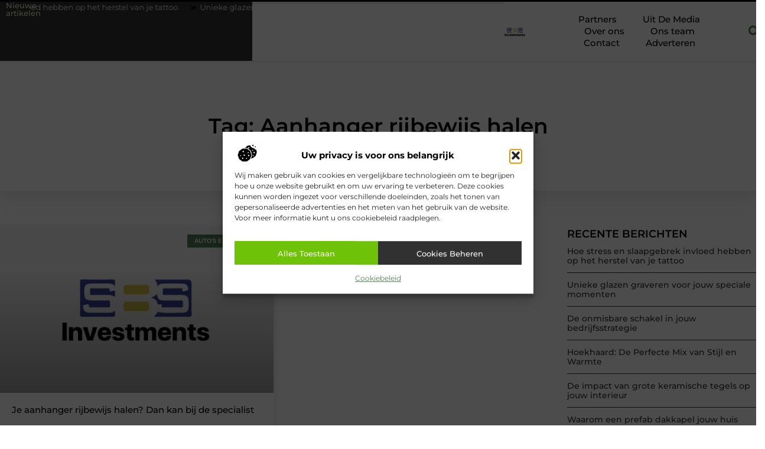

--- FILE ---
content_type: text/css
request_url: https://www.sbsinvestments.nl/wp-content/uploads/elementor/css/post-4423.css?ver=1769740222
body_size: 585
content:
.elementor-kit-4423{--e-global-color-primary:#000000;--e-global-color-secondary:#313131;--e-global-color-text:#444444;--e-global-color-accent:#557C56;--e-global-color-e92cab2:#F2F2F2;--e-global-color-75f64dc:#FFFFFF;--e-global-color-714189d:#6EC207;--e-global-color-28e681a:#E3F9CF;--e-global-color-27dc9ac:#6EC20747;--e-global-typography-primary-font-family:"Montserrat";--e-global-typography-primary-font-size:36px;--e-global-typography-primary-font-weight:600;--e-global-typography-secondary-font-family:"Montserrat";--e-global-typography-secondary-font-size:28px;--e-global-typography-secondary-font-weight:600;--e-global-typography-text-font-family:"Montserrat";--e-global-typography-text-font-size:17px;--e-global-typography-text-font-weight:400;--e-global-typography-accent-font-family:"Montserrat";--e-global-typography-accent-font-size:17px;--e-global-typography-accent-font-weight:500;--e-global-typography-257ec32-font-family:"Montserrat";--e-global-typography-257ec32-font-size:23px;--e-global-typography-257ec32-font-weight:500;--e-global-typography-3f9f3c2-font-family:"Montserrat";--e-global-typography-3f9f3c2-font-size:16px;--e-global-typography-3f9f3c2-font-weight:400;--e-global-typography-48d3f4a-font-family:"Montserrat";--e-global-typography-48d3f4a-font-size:15px;--e-global-typography-48d3f4a-font-weight:500;--e-global-typography-04ee38e-font-family:"Montserrat";--e-global-typography-04ee38e-font-size:14px;--e-global-typography-04ee38e-font-weight:500;--e-global-typography-f4c4f77-font-family:"Montserrat";--e-global-typography-f4c4f77-font-size:14px;--e-global-typography-f4c4f77-font-weight:400;--e-global-typography-fc98501-font-family:"Montserrat";--e-global-typography-fc98501-font-size:13px;--e-global-typography-fc98501-font-weight:400;}.elementor-kit-4423 e-page-transition{background-color:#FFBC7D;}.elementor-section.elementor-section-boxed > .elementor-container{max-width:1140px;}.e-con{--container-max-width:1140px;}.elementor-widget:not(:last-child){margin-block-end:20px;}.elementor-element{--widgets-spacing:20px 20px;--widgets-spacing-row:20px;--widgets-spacing-column:20px;}{}h1.entry-title{display:var(--page-title-display);}.site-header .site-branding{flex-direction:column;align-items:stretch;}.site-header{padding-inline-end:0px;padding-inline-start:0px;}.site-footer .site-branding{flex-direction:column;align-items:stretch;}@media(max-width:1024px){.elementor-section.elementor-section-boxed > .elementor-container{max-width:1024px;}.e-con{--container-max-width:1024px;}}@media(max-width:767px){.elementor-section.elementor-section-boxed > .elementor-container{max-width:767px;}.e-con{--container-max-width:767px;}}

--- FILE ---
content_type: text/css
request_url: https://www.sbsinvestments.nl/wp-content/uploads/elementor/css/post-4715.css?ver=1769741596
body_size: 3758
content:
.elementor-4715 .elementor-element.elementor-element-705ac95b{--display:flex;--min-height:220px;--flex-direction:column;--container-widget-width:calc( ( 1 - var( --container-widget-flex-grow ) ) * 100% );--container-widget-height:initial;--container-widget-flex-grow:0;--container-widget-align-self:initial;--flex-wrap-mobile:wrap;--justify-content:center;--align-items:center;box-shadow:0px 0px 40px 0px rgba(0, 0, 0, 0.16);}.elementor-4715 .elementor-element.elementor-element-705ac95b:not(.elementor-motion-effects-element-type-background), .elementor-4715 .elementor-element.elementor-element-705ac95b > .elementor-motion-effects-container > .elementor-motion-effects-layer{background-color:#FFFFFF;}.elementor-widget-theme-archive-title .elementor-heading-title{font-family:var( --e-global-typography-primary-font-family ), Sans-serif;font-size:var( --e-global-typography-primary-font-size );font-weight:var( --e-global-typography-primary-font-weight );color:var( --e-global-color-primary );}.elementor-4715 .elementor-element.elementor-element-4dac3d71 .elementor-heading-title{color:var( --e-global-color-primary );}.elementor-4715 .elementor-element.elementor-element-7eb6a69{--display:flex;--flex-direction:row-reverse;--container-widget-width:initial;--container-widget-height:100%;--container-widget-flex-grow:1;--container-widget-align-self:stretch;--flex-wrap-mobile:wrap-reverse;--gap:70px 70px;--row-gap:70px;--column-gap:70px;--padding-top:5%;--padding-bottom:5%;--padding-left:0%;--padding-right:0%;}.elementor-4715 .elementor-element.elementor-element-155e3a57{--display:flex;--flex-direction:column;--container-widget-width:100%;--container-widget-height:initial;--container-widget-flex-grow:0;--container-widget-align-self:initial;--flex-wrap-mobile:wrap;--gap:60px 60px;--row-gap:60px;--column-gap:60px;--margin-top:0px;--margin-bottom:0px;--margin-left:0px;--margin-right:0px;--padding-top:0px;--padding-bottom:0px;--padding-left:0px;--padding-right:0px;}.elementor-4715 .elementor-element.elementor-element-6093df64{--display:flex;--margin-top:0px;--margin-bottom:0px;--margin-left:0px;--margin-right:0px;--padding-top:0px;--padding-bottom:0px;--padding-left:0px;--padding-right:0px;}.elementor-widget-heading .elementor-heading-title{font-family:var( --e-global-typography-primary-font-family ), Sans-serif;font-size:var( --e-global-typography-primary-font-size );font-weight:var( --e-global-typography-primary-font-weight );color:var( --e-global-color-primary );}.elementor-4715 .elementor-element.elementor-element-22fe14dc{text-align:start;}.elementor-4715 .elementor-element.elementor-element-22fe14dc .elementor-heading-title{font-family:"Montserrat", Sans-serif;font-size:18px;font-weight:600;text-transform:uppercase;color:var( --e-global-color-primary );}.elementor-widget-posts .elementor-button{background-color:var( --e-global-color-accent );font-family:var( --e-global-typography-accent-font-family ), Sans-serif;font-size:var( --e-global-typography-accent-font-size );font-weight:var( --e-global-typography-accent-font-weight );}.elementor-widget-posts .elementor-post__title, .elementor-widget-posts .elementor-post__title a{color:var( --e-global-color-secondary );font-family:var( --e-global-typography-primary-font-family ), Sans-serif;font-size:var( --e-global-typography-primary-font-size );font-weight:var( --e-global-typography-primary-font-weight );}.elementor-widget-posts .elementor-post__meta-data{font-family:var( --e-global-typography-secondary-font-family ), Sans-serif;font-size:var( --e-global-typography-secondary-font-size );font-weight:var( --e-global-typography-secondary-font-weight );}.elementor-widget-posts .elementor-post__excerpt p{font-family:var( --e-global-typography-text-font-family ), Sans-serif;font-size:var( --e-global-typography-text-font-size );font-weight:var( --e-global-typography-text-font-weight );}.elementor-widget-posts .elementor-post__read-more{color:var( --e-global-color-accent );}.elementor-widget-posts a.elementor-post__read-more{font-family:var( --e-global-typography-accent-font-family ), Sans-serif;font-size:var( --e-global-typography-accent-font-size );font-weight:var( --e-global-typography-accent-font-weight );}.elementor-widget-posts .elementor-post__card .elementor-post__badge{background-color:var( --e-global-color-accent );font-family:var( --e-global-typography-accent-font-family ), Sans-serif;font-weight:var( --e-global-typography-accent-font-weight );}.elementor-widget-posts .elementor-pagination{font-family:var( --e-global-typography-secondary-font-family ), Sans-serif;font-size:var( --e-global-typography-secondary-font-size );font-weight:var( --e-global-typography-secondary-font-weight );}.elementor-widget-posts .e-load-more-message{font-family:var( --e-global-typography-secondary-font-family ), Sans-serif;font-size:var( --e-global-typography-secondary-font-size );font-weight:var( --e-global-typography-secondary-font-weight );}.elementor-4715 .elementor-element.elementor-element-1288a830{--grid-row-gap:0px;--grid-column-gap:0px;}.elementor-4715 .elementor-element.elementor-element-1288a830 .elementor-post{border-style:solid;border-width:0px 0px 1px 0px;border-radius:0px;padding:12px 0px 12px 0px;}.elementor-4715 .elementor-element.elementor-element-1288a830 .elementor-post__text{padding:0px 0px 0px 0px;}.elementor-4715 .elementor-element.elementor-element-1288a830 .elementor-post:hover{border-color:var( --e-global-color-accent );}.elementor-4715 .elementor-element.elementor-element-1288a830 .elementor-post__title, .elementor-4715 .elementor-element.elementor-element-1288a830 .elementor-post__title a{font-family:var( --e-global-typography-04ee38e-font-family ), Sans-serif;font-size:var( --e-global-typography-04ee38e-font-size );font-weight:var( --e-global-typography-04ee38e-font-weight );}.elementor-4715 .elementor-element.elementor-element-35aa41d8{--display:flex;--margin-top:0px;--margin-bottom:0px;--margin-left:0px;--margin-right:0px;--padding-top:0px;--padding-bottom:0px;--padding-left:0px;--padding-right:0px;}.elementor-widget-sitemap .elementor-sitemap-title{color:var( --e-global-color-primary );font-family:var( --e-global-typography-primary-font-family ), Sans-serif;font-size:var( --e-global-typography-primary-font-size );font-weight:var( --e-global-typography-primary-font-weight );}.elementor-widget-sitemap .elementor-sitemap-item, .elementor-widget-sitemap span.elementor-sitemap-list, .elementor-widget-sitemap .elementor-sitemap-item a{color:var( --e-global-color-text );font-family:var( --e-global-typography-text-font-family ), Sans-serif;font-size:var( --e-global-typography-text-font-size );font-weight:var( --e-global-typography-text-font-weight );}.elementor-widget-sitemap .elementor-sitemap-item{color:var( --e-global-color-text );}.elementor-4715 .elementor-element.elementor-element-7176e236 .elementor-sitemap-section{flex-basis:calc( 1 / 1 * 100% );padding:0px 0px 0px 0px;}body:not(.rtl) .elementor-4715 .elementor-element.elementor-element-7176e236 .elementor-sitemap-section ul{margin-left:0px;}body.rtl .elementor-4715 .elementor-element.elementor-element-7176e236 .elementor-sitemap-section ul{margin-right:0px;}.elementor-4715 .elementor-element.elementor-element-7176e236 .elementor-sitemap-title{font-family:var( --e-global-typography-accent-font-family ), Sans-serif;font-size:var( --e-global-typography-accent-font-size );font-weight:var( --e-global-typography-accent-font-weight );}.elementor-4715 .elementor-element.elementor-element-7176e236 .elementor-sitemap-item, .elementor-4715 .elementor-element.elementor-element-7176e236 span.elementor-sitemap-list, .elementor-4715 .elementor-element.elementor-element-7176e236 .elementor-sitemap-item a{font-family:var( --e-global-typography-04ee38e-font-family ), Sans-serif;font-size:var( --e-global-typography-04ee38e-font-size );font-weight:var( --e-global-typography-04ee38e-font-weight );}.elementor-4715 .elementor-element.elementor-element-7176e236 .elementor-sitemap-item{color:var( --e-global-color-accent );}.elementor-4715 .elementor-element.elementor-element-7176e236 .elementor-sitemap-list, .elementor-4715 .elementor-element.elementor-element-7176e236 .elementor-sitemap-list .children{list-style-type:disc;}.elementor-4715 .elementor-element.elementor-element-387b2ea4{--display:flex;border-style:solid;--border-style:solid;border-width:5px 0px 0px 0px;--border-top-width:5px;--border-right-width:0px;--border-bottom-width:0px;--border-left-width:0px;border-color:var( --e-global-color-accent );--border-color:var( --e-global-color-accent );--padding-top:40px;--padding-bottom:40px;--padding-left:40px;--padding-right:40px;}.elementor-4715 .elementor-element.elementor-element-387b2ea4:not(.elementor-motion-effects-element-type-background), .elementor-4715 .elementor-element.elementor-element-387b2ea4 > .elementor-motion-effects-container > .elementor-motion-effects-layer{background-color:var( --e-global-color-e92cab2 );}.elementor-4715 .elementor-element.elementor-element-535ab183 .elementor-heading-title{font-family:"Montserrat", Sans-serif;font-size:23px;font-weight:500;color:var( --e-global-color-primary );}.elementor-4715 .elementor-element.elementor-element-727a0aef{--grid-row-gap:0px;--grid-column-gap:0px;}.elementor-4715 .elementor-element.elementor-element-727a0aef .elementor-post{border-style:solid;border-width:0px 0px 1px 0px;padding:8px 2px 8px 2px;border-color:#FFFFFF;}.elementor-4715 .elementor-element.elementor-element-727a0aef .elementor-post__text{padding:0px 0px 0px 0px;}.elementor-4715 .elementor-element.elementor-element-727a0aef .elementor-post:hover{border-color:var( --e-global-color-accent );}.elementor-4715 .elementor-element.elementor-element-727a0aef .elementor-post__title, .elementor-4715 .elementor-element.elementor-element-727a0aef .elementor-post__title a{font-family:var( --e-global-typography-04ee38e-font-family ), Sans-serif;font-size:var( --e-global-typography-04ee38e-font-size );font-weight:var( --e-global-typography-04ee38e-font-weight );}.elementor-4715 .elementor-element.elementor-element-53f548d6{--display:flex;--flex-direction:column;--container-widget-width:100%;--container-widget-height:initial;--container-widget-flex-grow:0;--container-widget-align-self:initial;--flex-wrap-mobile:wrap;--margin-top:0px;--margin-bottom:0px;--margin-left:0px;--margin-right:0px;--padding-top:0px;--padding-bottom:0px;--padding-left:0px;--padding-right:0px;}.elementor-widget-archive-posts .elementor-button{background-color:var( --e-global-color-accent );font-family:var( --e-global-typography-accent-font-family ), Sans-serif;font-size:var( --e-global-typography-accent-font-size );font-weight:var( --e-global-typography-accent-font-weight );}.elementor-widget-archive-posts .elementor-post__title, .elementor-widget-archive-posts .elementor-post__title a{color:var( --e-global-color-secondary );font-family:var( --e-global-typography-primary-font-family ), Sans-serif;font-size:var( --e-global-typography-primary-font-size );font-weight:var( --e-global-typography-primary-font-weight );}.elementor-widget-archive-posts .elementor-post__meta-data{font-family:var( --e-global-typography-secondary-font-family ), Sans-serif;font-size:var( --e-global-typography-secondary-font-size );font-weight:var( --e-global-typography-secondary-font-weight );}.elementor-widget-archive-posts .elementor-post__excerpt p{font-family:var( --e-global-typography-text-font-family ), Sans-serif;font-size:var( --e-global-typography-text-font-size );font-weight:var( --e-global-typography-text-font-weight );}.elementor-widget-archive-posts .elementor-post__read-more{color:var( --e-global-color-accent );}.elementor-widget-archive-posts a.elementor-post__read-more{font-family:var( --e-global-typography-accent-font-family ), Sans-serif;font-size:var( --e-global-typography-accent-font-size );font-weight:var( --e-global-typography-accent-font-weight );}.elementor-widget-archive-posts .elementor-post__card .elementor-post__badge{background-color:var( --e-global-color-accent );font-family:var( --e-global-typography-accent-font-family ), Sans-serif;font-weight:var( --e-global-typography-accent-font-weight );}.elementor-widget-archive-posts .elementor-pagination{font-family:var( --e-global-typography-secondary-font-family ), Sans-serif;font-size:var( --e-global-typography-secondary-font-size );font-weight:var( --e-global-typography-secondary-font-weight );}.elementor-widget-archive-posts .e-load-more-message{font-family:var( --e-global-typography-secondary-font-family ), Sans-serif;font-size:var( --e-global-typography-secondary-font-size );font-weight:var( --e-global-typography-secondary-font-weight );}.elementor-widget-archive-posts .elementor-posts-nothing-found{color:var( --e-global-color-text );font-family:var( --e-global-typography-text-font-family ), Sans-serif;font-size:var( --e-global-typography-text-font-size );font-weight:var( --e-global-typography-text-font-weight );}.elementor-4715 .elementor-element.elementor-element-153830b{--grid-row-gap:35px;--grid-column-gap:35px;}.elementor-4715 .elementor-element.elementor-element-153830b .elementor-posts-container .elementor-post__thumbnail{padding-bottom:calc( 0.6 * 100% );}.elementor-4715 .elementor-element.elementor-element-153830b:after{content:"0.6";}.elementor-4715 .elementor-element.elementor-element-153830b .elementor-post__thumbnail__link{width:100%;}.elementor-4715 .elementor-element.elementor-element-153830b .elementor-post__meta-data span + span:before{content:"•";}.elementor-4715 .elementor-element.elementor-element-153830b .elementor-post__card{background-color:#FFFFFF;border-width:0px;border-radius:0px;padding-top:0px;padding-bottom:0px;}.elementor-4715 .elementor-element.elementor-element-153830b .elementor-post__text{padding:0 20px;margin-top:0px;}.elementor-4715 .elementor-element.elementor-element-153830b .elementor-post__meta-data{padding:10px 20px;}.elementor-4715 .elementor-element.elementor-element-153830b .elementor-post__avatar{padding-right:20px;padding-left:20px;}.elementor-4715 .elementor-element.elementor-element-153830b .elementor-post:hover .elementor-post__thumbnail img{filter:brightness( 100% ) contrast( 100% ) saturate( 100% ) blur( 0px ) hue-rotate( 0deg );}.elementor-4715 .elementor-element.elementor-element-153830b .elementor-post__badge{right:0;}.elementor-4715 .elementor-element.elementor-element-153830b .elementor-post__card .elementor-post__badge{background-color:var( --e-global-color-accent );border-radius:0px;font-size:10px;margin:10px;font-family:var( --e-global-typography-primary-font-family ), Sans-serif;font-weight:var( --e-global-typography-primary-font-weight );}.elementor-4715 .elementor-element.elementor-element-153830b .elementor-post__title, .elementor-4715 .elementor-element.elementor-element-153830b .elementor-post__title a{color:var( --e-global-color-primary );font-family:"Montserrat", Sans-serif;font-size:15px;font-weight:500;}.elementor-4715 .elementor-element.elementor-element-153830b .elementor-post__title{margin-bottom:15px;}.elementor-4715 .elementor-element.elementor-element-153830b .elementor-post__excerpt p{color:var( --e-global-color-text );font-family:"Montserrat", Sans-serif;font-size:13px;font-weight:400;}.elementor-4715 .elementor-element.elementor-element-153830b .elementor-post__excerpt{margin-bottom:15px;}.elementor-4715 .elementor-element.elementor-element-153830b .elementor-posts-nothing-found{font-family:var( --e-global-typography-accent-font-family ), Sans-serif;font-size:var( --e-global-typography-accent-font-size );font-weight:var( --e-global-typography-accent-font-weight );}.elementor-4715 .elementor-element.elementor-element-2f2f2dac{--display:flex;--flex-direction:row-reverse;--container-widget-width:initial;--container-widget-height:100%;--container-widget-flex-grow:1;--container-widget-align-self:stretch;--flex-wrap-mobile:wrap-reverse;--gap:0px 0px;--row-gap:0px;--column-gap:0px;}.elementor-4715 .elementor-element.elementor-element-64609a80{--display:flex;--flex-direction:column;--container-widget-width:100%;--container-widget-height:initial;--container-widget-flex-grow:0;--container-widget-align-self:initial;--flex-wrap-mobile:wrap;--margin-top:0px;--margin-bottom:0px;--margin-left:0px;--margin-right:0px;--padding-top:40px;--padding-bottom:40px;--padding-left:40px;--padding-right:40px;}.elementor-4715 .elementor-element.elementor-element-64609a80:not(.elementor-motion-effects-element-type-background), .elementor-4715 .elementor-element.elementor-element-64609a80 > .elementor-motion-effects-container > .elementor-motion-effects-layer{background-color:var( --e-global-color-accent );}.elementor-4715 .elementor-element.elementor-element-7cb172e8{text-align:start;}.elementor-4715 .elementor-element.elementor-element-7cb172e8 .elementor-heading-title{font-family:var( --e-global-typography-accent-font-family ), Sans-serif;font-size:var( --e-global-typography-accent-font-size );font-weight:var( --e-global-typography-accent-font-weight );color:#FFFFFF;}.elementor-widget-divider{--divider-color:var( --e-global-color-secondary );}.elementor-widget-divider .elementor-divider__text{color:var( --e-global-color-secondary );font-family:var( --e-global-typography-secondary-font-family ), Sans-serif;font-size:var( --e-global-typography-secondary-font-size );font-weight:var( --e-global-typography-secondary-font-weight );}.elementor-widget-divider.elementor-view-stacked .elementor-icon{background-color:var( --e-global-color-secondary );}.elementor-widget-divider.elementor-view-framed .elementor-icon, .elementor-widget-divider.elementor-view-default .elementor-icon{color:var( --e-global-color-secondary );border-color:var( --e-global-color-secondary );}.elementor-widget-divider.elementor-view-framed .elementor-icon, .elementor-widget-divider.elementor-view-default .elementor-icon svg{fill:var( --e-global-color-secondary );}.elementor-4715 .elementor-element.elementor-element-4bd4c994{--divider-border-style:solid;--divider-color:#FFFFFF;--divider-border-width:1px;--divider-icon-size:14px;--divider-element-spacing:10px;}.elementor-4715 .elementor-element.elementor-element-4bd4c994 .elementor-divider-separator{width:100%;margin:0 auto;margin-right:0;}.elementor-4715 .elementor-element.elementor-element-4bd4c994 .elementor-divider{text-align:right;padding-block-start:5px;padding-block-end:5px;}.elementor-widget-text-editor{font-family:var( --e-global-typography-text-font-family ), Sans-serif;font-size:var( --e-global-typography-text-font-size );font-weight:var( --e-global-typography-text-font-weight );color:var( --e-global-color-text );}.elementor-widget-text-editor.elementor-drop-cap-view-stacked .elementor-drop-cap{background-color:var( --e-global-color-primary );}.elementor-widget-text-editor.elementor-drop-cap-view-framed .elementor-drop-cap, .elementor-widget-text-editor.elementor-drop-cap-view-default .elementor-drop-cap{color:var( --e-global-color-primary );border-color:var( --e-global-color-primary );}.elementor-4715 .elementor-element.elementor-element-156ec808{text-align:start;font-family:var( --e-global-typography-f4c4f77-font-family ), Sans-serif;font-size:var( --e-global-typography-f4c4f77-font-size );font-weight:var( --e-global-typography-f4c4f77-font-weight );color:#FFFFFF;}.elementor-4715 .elementor-element.elementor-element-2f8ce62{--display:grid;--e-con-grid-template-columns:repeat(2, 1fr);--e-con-grid-template-rows:repeat(1, 1fr);--gap:10px 10px;--row-gap:10px;--column-gap:10px;--grid-auto-flow:row;--margin-top:0px;--margin-bottom:0px;--margin-left:0px;--margin-right:0px;--padding-top:0px;--padding-bottom:0px;--padding-left:0px;--padding-right:0px;}.elementor-widget-button .elementor-button{background-color:var( --e-global-color-accent );font-family:var( --e-global-typography-accent-font-family ), Sans-serif;font-size:var( --e-global-typography-accent-font-size );font-weight:var( --e-global-typography-accent-font-weight );}.elementor-4715 .elementor-element.elementor-element-7833ea9a .elementor-button{background-color:#FFFFFF;font-family:"Montserrat", Sans-serif;font-size:15px;font-weight:500;fill:var( --e-global-color-accent );color:var( --e-global-color-accent );border-style:solid;border-width:2px 2px 2px 2px;border-color:#FFFFFF;border-radius:0px 0px 0px 0px;padding:20px 0px 20px 0px;}.elementor-4715 .elementor-element.elementor-element-7833ea9a .elementor-button:hover, .elementor-4715 .elementor-element.elementor-element-7833ea9a .elementor-button:focus{background-color:var( --e-global-color-28e681a );color:var( --e-global-color-accent );border-color:var( --e-global-color-28e681a );}.elementor-4715 .elementor-element.elementor-element-7833ea9a .elementor-button:hover svg, .elementor-4715 .elementor-element.elementor-element-7833ea9a .elementor-button:focus svg{fill:var( --e-global-color-accent );}.elementor-4715 .elementor-element.elementor-element-606eea1 .elementor-button{background-color:#FFFFFF00;font-family:"Montserrat", Sans-serif;font-size:15px;font-weight:500;font-style:italic;text-decoration:underline;fill:#FFFFFF;color:#FFFFFF;border-style:solid;border-width:2px 2px 2px 2px;border-color:#FFFFFF00;border-radius:0px 0px 0px 0px;padding:20px 0px 20px 0px;}.elementor-4715 .elementor-element.elementor-element-606eea1 .elementor-button:hover, .elementor-4715 .elementor-element.elementor-element-606eea1 .elementor-button:focus{background-color:var( --e-global-color-28e681a );color:var( --e-global-color-accent );border-color:var( --e-global-color-28e681a );}.elementor-4715 .elementor-element.elementor-element-606eea1 .elementor-button-content-wrapper{flex-direction:row;}.elementor-4715 .elementor-element.elementor-element-606eea1 .elementor-button .elementor-button-content-wrapper{gap:10px;justify-content:center;}.elementor-4715 .elementor-element.elementor-element-606eea1 .elementor-button:hover svg, .elementor-4715 .elementor-element.elementor-element-606eea1 .elementor-button:focus svg{fill:var( --e-global-color-accent );}.elementor-4715 .elementor-element.elementor-element-3738e115{--display:flex;--min-height:270px;--flex-direction:column;--container-widget-width:100%;--container-widget-height:initial;--container-widget-flex-grow:0;--container-widget-align-self:initial;--flex-wrap-mobile:wrap;--overlay-opacity:0.35;}.elementor-4715 .elementor-element.elementor-element-3738e115:not(.elementor-motion-effects-element-type-background), .elementor-4715 .elementor-element.elementor-element-3738e115 > .elementor-motion-effects-container > .elementor-motion-effects-layer{background-image:url("https://www.sbsinvestments.nl/wp-content/uploads/2025/05/workplace-8793724_1280.jpg");background-position:center center;background-size:cover;}.elementor-4715 .elementor-element.elementor-element-3738e115::before, .elementor-4715 .elementor-element.elementor-element-3738e115 > .elementor-background-video-container::before, .elementor-4715 .elementor-element.elementor-element-3738e115 > .e-con-inner > .elementor-background-video-container::before, .elementor-4715 .elementor-element.elementor-element-3738e115 > .elementor-background-slideshow::before, .elementor-4715 .elementor-element.elementor-element-3738e115 > .e-con-inner > .elementor-background-slideshow::before, .elementor-4715 .elementor-element.elementor-element-3738e115 > .elementor-motion-effects-container > .elementor-motion-effects-layer::before{background-color:transparent;--background-overlay:'';background-image:linear-gradient(180deg, var( --e-global-color-accent ) 15%, var( --e-global-color-primary ) 85%);}.elementor-4715 .elementor-element.elementor-element-7faf47b5{--display:flex;--flex-direction:row;--container-widget-width:initial;--container-widget-height:100%;--container-widget-flex-grow:1;--container-widget-align-self:stretch;--flex-wrap-mobile:wrap;--gap:50px 50px;--row-gap:50px;--column-gap:50px;--margin-top:0%;--margin-bottom:0%;--margin-left:0%;--margin-right:0%;--padding-top:5%;--padding-bottom:5%;--padding-left:0%;--padding-right:0%;}.elementor-4715 .elementor-element.elementor-element-6a2582f6{--display:flex;--flex-direction:column;--container-widget-width:100%;--container-widget-height:initial;--container-widget-flex-grow:0;--container-widget-align-self:initial;--flex-wrap-mobile:wrap;--margin-top:0px;--margin-bottom:0px;--margin-left:0px;--margin-right:0px;--padding-top:0px;--padding-bottom:0px;--padding-left:0px;--padding-right:0px;}.elementor-4715 .elementor-element.elementor-element-add8673{--display:flex;--flex-direction:column;--container-widget-width:100%;--container-widget-height:initial;--container-widget-flex-grow:0;--container-widget-align-self:initial;--flex-wrap-mobile:wrap;--margin-top:0px;--margin-bottom:0px;--margin-left:0px;--margin-right:0px;--padding-top:0px;--padding-bottom:0px;--padding-left:0px;--padding-right:0px;}.elementor-4715 .elementor-element.elementor-element-2fea007e .elementor-heading-title{font-family:var( --e-global-typography-accent-font-family ), Sans-serif;font-size:var( --e-global-typography-accent-font-size );font-weight:var( --e-global-typography-accent-font-weight );color:var( --e-global-color-accent );}.elementor-4715 .elementor-element.elementor-element-57398353{text-align:start;}.elementor-4715 .elementor-element.elementor-element-57398353 .elementor-heading-title{font-family:"Montserrat", Sans-serif;font-size:28px;font-weight:700;color:var( --e-global-color-primary );}.elementor-4715 .elementor-element.elementor-element-2f655000{font-family:var( --e-global-typography-f4c4f77-font-family ), Sans-serif;font-size:var( --e-global-typography-f4c4f77-font-size );font-weight:var( --e-global-typography-f4c4f77-font-weight );}.elementor-4715 .elementor-element.elementor-element-6e3fd74e{--display:flex;--flex-direction:column;--container-widget-width:100%;--container-widget-height:initial;--container-widget-flex-grow:0;--container-widget-align-self:initial;--flex-wrap-mobile:wrap;--margin-top:0px;--margin-bottom:0px;--margin-left:0px;--margin-right:0px;--padding-top:0px;--padding-bottom:0px;--padding-left:0px;--padding-right:0px;}.elementor-4715 .elementor-element.elementor-element-7030ff6f{--grid-row-gap:15px;--grid-column-gap:10px;--load-more-message-alignment:center;}.elementor-4715 .elementor-element.elementor-element-7030ff6f .elementor-button:hover, .elementor-4715 .elementor-element.elementor-element-7030ff6f .elementor-button:focus{background-color:#607560;color:#FFFFFF;border-color:#607560;}.elementor-4715 .elementor-element.elementor-element-7030ff6f > .elementor-widget-container{margin:0px 0px 0px 0px;padding:0px 0px 0px 0px;}.elementor-4715 .elementor-element.elementor-element-7030ff6f .elementor-post{border-style:solid;border-width:0px 0px 0px 0px;border-radius:0px;padding:0px 0px 0px 0px;background-color:#FFFFFF;border-color:#E1E1E1;}.elementor-4715 .elementor-element.elementor-element-7030ff6f .elementor-post__text{padding:0px 0px 0px 0px;}.elementor-4715 .elementor-element.elementor-element-7030ff6f .elementor-post:hover{background-color:var( --e-global-color-28e681a );border-color:var( --e-global-color-accent );}.elementor-4715 .elementor-element.elementor-element-7030ff6f .elementor-post__title, .elementor-4715 .elementor-element.elementor-element-7030ff6f .elementor-post__title a{color:var( --e-global-color-secondary );font-family:"Montserrat", Sans-serif;font-size:13px;font-weight:500;text-decoration:underline;line-height:15px;letter-spacing:0.2px;word-spacing:1px;}.elementor-4715 .elementor-element.elementor-element-7030ff6f .elementor-post__title{margin-bottom:5px;}.elementor-4715 .elementor-element.elementor-element-7030ff6f .elementor-button{fill:#FFFFFF;color:#FFFFFF;border-radius:0px 0px 0px 0px;padding:16px 30px 16px 30px;}.elementor-4715 .elementor-element.elementor-element-7030ff6f .elementor-button:hover svg, .elementor-4715 .elementor-element.elementor-element-7030ff6f .elementor-button:focus svg{fill:#FFFFFF;}body.elementor-page-4715:not(.elementor-motion-effects-element-type-background), body.elementor-page-4715 > .elementor-motion-effects-container > .elementor-motion-effects-layer{background-color:transparent;background-image:linear-gradient(180deg, #FFFFFF 0%, #FFFFFF 100%);}body.elementor-page-4715{margin:0px 0px 0px 0px;padding:0px 0px 0px 0px;}@media(max-width:1024px){.elementor-4715 .elementor-element.elementor-element-705ac95b{--min-height:0rem;--justify-content:flex-end;--padding-top:8rem;--padding-bottom:7rem;--padding-left:0rem;--padding-right:0rem;}.elementor-widget-theme-archive-title .elementor-heading-title{font-size:var( --e-global-typography-primary-font-size );}.elementor-4715 .elementor-element.elementor-element-7eb6a69{--flex-direction:column-reverse;--container-widget-width:100%;--container-widget-height:initial;--container-widget-flex-grow:0;--container-widget-align-self:initial;--flex-wrap-mobile:wrap;--margin-top:0%;--margin-bottom:0%;--margin-left:0%;--margin-right:0%;--padding-top:5%;--padding-bottom:5%;--padding-left:5%;--padding-right:5%;}.elementor-widget-heading .elementor-heading-title{font-size:var( --e-global-typography-primary-font-size );}.elementor-4715 .elementor-element.elementor-element-22fe14dc .elementor-heading-title{font-size:22px;}.elementor-widget-posts .elementor-post__title, .elementor-widget-posts .elementor-post__title a{font-size:var( --e-global-typography-primary-font-size );}.elementor-widget-posts .elementor-post__meta-data{font-size:var( --e-global-typography-secondary-font-size );}.elementor-widget-posts .elementor-post__excerpt p{font-size:var( --e-global-typography-text-font-size );}.elementor-widget-posts a.elementor-post__read-more{font-size:var( --e-global-typography-accent-font-size );}.elementor-widget-posts .elementor-pagination{font-size:var( --e-global-typography-secondary-font-size );}.elementor-widget-posts .elementor-button{font-size:var( --e-global-typography-accent-font-size );}.elementor-widget-posts .e-load-more-message{font-size:var( --e-global-typography-secondary-font-size );}.elementor-4715 .elementor-element.elementor-element-1288a830{--grid-row-gap:5px;--grid-column-gap:25px;}.elementor-4715 .elementor-element.elementor-element-1288a830 .elementor-post__title, .elementor-4715 .elementor-element.elementor-element-1288a830 .elementor-post__title a{font-size:var( --e-global-typography-04ee38e-font-size );}.elementor-widget-sitemap .elementor-sitemap-title{font-size:var( --e-global-typography-primary-font-size );}.elementor-widget-sitemap .elementor-sitemap-item, .elementor-widget-sitemap span.elementor-sitemap-list, .elementor-widget-sitemap .elementor-sitemap-item a{font-size:var( --e-global-typography-text-font-size );}.elementor-4715 .elementor-element.elementor-element-7176e236 .elementor-sitemap-section{flex-basis:calc( 1 / 1 * 100% );}.elementor-4715 .elementor-element.elementor-element-7176e236 .elementor-sitemap-title{font-size:var( --e-global-typography-accent-font-size );}.elementor-4715 .elementor-element.elementor-element-7176e236 .elementor-sitemap-item, .elementor-4715 .elementor-element.elementor-element-7176e236 span.elementor-sitemap-list, .elementor-4715 .elementor-element.elementor-element-7176e236 .elementor-sitemap-item a{font-size:var( --e-global-typography-04ee38e-font-size );}.elementor-4715 .elementor-element.elementor-element-535ab183{text-align:center;}.elementor-4715 .elementor-element.elementor-element-535ab183 .elementor-heading-title{font-size:22px;}.elementor-4715 .elementor-element.elementor-element-727a0aef{--grid-row-gap:0px;--grid-column-gap:35px;}.elementor-4715 .elementor-element.elementor-element-727a0aef .elementor-post__title, .elementor-4715 .elementor-element.elementor-element-727a0aef .elementor-post__title a{font-size:var( --e-global-typography-04ee38e-font-size );}.elementor-widget-archive-posts .elementor-post__title, .elementor-widget-archive-posts .elementor-post__title a{font-size:var( --e-global-typography-primary-font-size );}.elementor-widget-archive-posts .elementor-post__meta-data{font-size:var( --e-global-typography-secondary-font-size );}.elementor-widget-archive-posts .elementor-post__excerpt p{font-size:var( --e-global-typography-text-font-size );}.elementor-widget-archive-posts a.elementor-post__read-more{font-size:var( --e-global-typography-accent-font-size );}.elementor-widget-archive-posts .elementor-pagination{font-size:var( --e-global-typography-secondary-font-size );}.elementor-widget-archive-posts .elementor-button{font-size:var( --e-global-typography-accent-font-size );}.elementor-widget-archive-posts .e-load-more-message{font-size:var( --e-global-typography-secondary-font-size );}.elementor-widget-archive-posts .elementor-posts-nothing-found{font-size:var( --e-global-typography-text-font-size );}.elementor-4715 .elementor-element.elementor-element-153830b{--grid-row-gap:30px;--grid-column-gap:25px;}.elementor-4715 .elementor-element.elementor-element-153830b .elementor-post__title, .elementor-4715 .elementor-element.elementor-element-153830b .elementor-post__title a{font-size:14px;}.elementor-4715 .elementor-element.elementor-element-153830b .elementor-post__excerpt p{font-size:12px;}.elementor-4715 .elementor-element.elementor-element-153830b .elementor-posts-nothing-found{font-size:var( --e-global-typography-accent-font-size );}.elementor-4715 .elementor-element.elementor-element-2f2f2dac{--margin-top:0%;--margin-bottom:0%;--margin-left:0%;--margin-right:0%;--padding-top:0%;--padding-bottom:0%;--padding-left:0%;--padding-right:0%;}.elementor-4715 .elementor-element.elementor-element-7cb172e8 .elementor-heading-title{font-size:var( --e-global-typography-accent-font-size );}.elementor-widget-divider .elementor-divider__text{font-size:var( --e-global-typography-secondary-font-size );}.elementor-widget-text-editor{font-size:var( --e-global-typography-text-font-size );}.elementor-4715 .elementor-element.elementor-element-156ec808{font-size:var( --e-global-typography-f4c4f77-font-size );}.elementor-4715 .elementor-element.elementor-element-2f8ce62{--grid-auto-flow:row;}.elementor-widget-button .elementor-button{font-size:var( --e-global-typography-accent-font-size );}.elementor-4715 .elementor-element.elementor-element-7833ea9a .elementor-button{font-size:14px;}.elementor-4715 .elementor-element.elementor-element-606eea1 .elementor-button{font-size:14px;}.elementor-4715 .elementor-element.elementor-element-7faf47b5{--padding-top:5%;--padding-bottom:5%;--padding-left:5%;--padding-right:5%;}.elementor-4715 .elementor-element.elementor-element-2fea007e .elementor-heading-title{font-size:var( --e-global-typography-accent-font-size );}.elementor-4715 .elementor-element.elementor-element-57398353 .elementor-heading-title{font-size:26px;}.elementor-4715 .elementor-element.elementor-element-2f655000{font-size:var( --e-global-typography-f4c4f77-font-size );}.elementor-4715 .elementor-element.elementor-element-7030ff6f > .elementor-widget-container{margin:10px 0px 20px 0px;}.elementor-4715 .elementor-element.elementor-element-7030ff6f .elementor-post__title, .elementor-4715 .elementor-element.elementor-element-7030ff6f .elementor-post__title a{font-size:12px;}}@media(max-width:767px){.elementor-4715 .elementor-element.elementor-element-705ac95b{--min-height:0rem;--padding-top:7rem;--padding-bottom:6rem;--padding-left:0rem;--padding-right:0rem;}.elementor-widget-theme-archive-title .elementor-heading-title{font-size:var( --e-global-typography-primary-font-size );}.elementor-4715 .elementor-element.elementor-element-7eb6a69{--gap:50px 50px;--row-gap:50px;--column-gap:50px;--margin-top:0%;--margin-bottom:10%;--margin-left:0%;--margin-right:0%;--padding-top:8%;--padding-bottom:8%;--padding-left:8%;--padding-right:8%;}.elementor-widget-heading .elementor-heading-title{font-size:var( --e-global-typography-primary-font-size );}.elementor-4715 .elementor-element.elementor-element-22fe14dc .elementor-heading-title{font-size:18px;}.elementor-widget-posts .elementor-post__title, .elementor-widget-posts .elementor-post__title a{font-size:var( --e-global-typography-primary-font-size );}.elementor-widget-posts .elementor-post__meta-data{font-size:var( --e-global-typography-secondary-font-size );}.elementor-widget-posts .elementor-post__excerpt p{font-size:var( --e-global-typography-text-font-size );}.elementor-widget-posts a.elementor-post__read-more{font-size:var( --e-global-typography-accent-font-size );}.elementor-widget-posts .elementor-pagination{font-size:var( --e-global-typography-secondary-font-size );}.elementor-widget-posts .elementor-button{font-size:var( --e-global-typography-accent-font-size );}.elementor-widget-posts .e-load-more-message{font-size:var( --e-global-typography-secondary-font-size );}.elementor-4715 .elementor-element.elementor-element-1288a830 .elementor-post__title, .elementor-4715 .elementor-element.elementor-element-1288a830 .elementor-post__title a{font-size:var( --e-global-typography-04ee38e-font-size );}.elementor-4715 .elementor-element.elementor-element-35aa41d8.e-con{--order:99999 /* order end hack */;}.elementor-widget-sitemap .elementor-sitemap-title{font-size:var( --e-global-typography-primary-font-size );}.elementor-widget-sitemap .elementor-sitemap-item, .elementor-widget-sitemap span.elementor-sitemap-list, .elementor-widget-sitemap .elementor-sitemap-item a{font-size:var( --e-global-typography-text-font-size );}.elementor-4715 .elementor-element.elementor-element-7176e236 .elementor-sitemap-section{flex-basis:calc( 1 / 1 * 100% );}.elementor-4715 .elementor-element.elementor-element-7176e236 .elementor-sitemap-title{font-size:var( --e-global-typography-accent-font-size );}.elementor-4715 .elementor-element.elementor-element-7176e236 .elementor-sitemap-item, .elementor-4715 .elementor-element.elementor-element-7176e236 span.elementor-sitemap-list, .elementor-4715 .elementor-element.elementor-element-7176e236 .elementor-sitemap-item a{font-size:var( --e-global-typography-04ee38e-font-size );}.elementor-4715 .elementor-element.elementor-element-387b2ea4{--padding-top:30px;--padding-bottom:30px;--padding-left:30px;--padding-right:30px;}.elementor-4715 .elementor-element.elementor-element-535ab183{text-align:start;}.elementor-4715 .elementor-element.elementor-element-535ab183 .elementor-heading-title{font-size:18px;}.elementor-4715 .elementor-element.elementor-element-727a0aef .elementor-post__title, .elementor-4715 .elementor-element.elementor-element-727a0aef .elementor-post__title a{font-size:var( --e-global-typography-04ee38e-font-size );}.elementor-widget-archive-posts .elementor-post__title, .elementor-widget-archive-posts .elementor-post__title a{font-size:var( --e-global-typography-primary-font-size );}.elementor-widget-archive-posts .elementor-post__meta-data{font-size:var( --e-global-typography-secondary-font-size );}.elementor-widget-archive-posts .elementor-post__excerpt p{font-size:var( --e-global-typography-text-font-size );}.elementor-widget-archive-posts a.elementor-post__read-more{font-size:var( --e-global-typography-accent-font-size );}.elementor-widget-archive-posts .elementor-pagination{font-size:var( --e-global-typography-secondary-font-size );}.elementor-widget-archive-posts .elementor-button{font-size:var( --e-global-typography-accent-font-size );}.elementor-widget-archive-posts .e-load-more-message{font-size:var( --e-global-typography-secondary-font-size );}.elementor-widget-archive-posts .elementor-posts-nothing-found{font-size:var( --e-global-typography-text-font-size );}.elementor-4715 .elementor-element.elementor-element-153830b .elementor-posts-container .elementor-post__thumbnail{padding-bottom:calc( 0.5 * 100% );}.elementor-4715 .elementor-element.elementor-element-153830b:after{content:"0.5";}.elementor-4715 .elementor-element.elementor-element-153830b .elementor-post__thumbnail__link{width:100%;}.elementor-4715 .elementor-element.elementor-element-153830b .elementor-post__title, .elementor-4715 .elementor-element.elementor-element-153830b .elementor-post__title a{font-size:13px;}.elementor-4715 .elementor-element.elementor-element-153830b .elementor-post__excerpt p{font-size:12px;}.elementor-4715 .elementor-element.elementor-element-153830b .elementor-posts-nothing-found{font-size:var( --e-global-typography-accent-font-size );}.elementor-4715 .elementor-element.elementor-element-64609a80{--padding-top:30px;--padding-bottom:30px;--padding-left:30px;--padding-right:30px;}.elementor-4715 .elementor-element.elementor-element-7cb172e8{text-align:center;}.elementor-4715 .elementor-element.elementor-element-7cb172e8 .elementor-heading-title{font-size:var( --e-global-typography-accent-font-size );}.elementor-widget-divider .elementor-divider__text{font-size:var( --e-global-typography-secondary-font-size );}.elementor-widget-text-editor{font-size:var( --e-global-typography-text-font-size );}.elementor-4715 .elementor-element.elementor-element-156ec808{font-size:var( --e-global-typography-f4c4f77-font-size );}.elementor-4715 .elementor-element.elementor-element-2f8ce62{--e-con-grid-template-columns:repeat(2, 1fr);--e-con-grid-template-rows:repeat(1, 1fr);--grid-auto-flow:row;}.elementor-widget-button .elementor-button{font-size:var( --e-global-typography-accent-font-size );}.elementor-4715 .elementor-element.elementor-element-7833ea9a .elementor-button{font-size:13px;}.elementor-4715 .elementor-element.elementor-element-606eea1 .elementor-button{font-size:13px;}.elementor-4715 .elementor-element.elementor-element-3738e115{--min-height:220px;}.elementor-4715 .elementor-element.elementor-element-7faf47b5{--gap:20px 20px;--row-gap:20px;--column-gap:20px;--margin-top:10%;--margin-bottom:10%;--margin-left:0%;--margin-right:0%;}.elementor-4715 .elementor-element.elementor-element-2fea007e .elementor-heading-title{font-size:var( --e-global-typography-accent-font-size );}.elementor-4715 .elementor-element.elementor-element-57398353{text-align:start;}.elementor-4715 .elementor-element.elementor-element-57398353 .elementor-heading-title{font-size:21px;}.elementor-4715 .elementor-element.elementor-element-2f655000{font-size:var( --e-global-typography-f4c4f77-font-size );}.elementor-4715 .elementor-element.elementor-element-7030ff6f{--grid-column-gap:15px;}.elementor-4715 .elementor-element.elementor-element-7030ff6f .elementor-post__title, .elementor-4715 .elementor-element.elementor-element-7030ff6f .elementor-post__title a{font-size:12px;}}@media(min-width:768px){.elementor-4715 .elementor-element.elementor-element-705ac95b{--content-width:1400px;}.elementor-4715 .elementor-element.elementor-element-7eb6a69{--content-width:1300px;}.elementor-4715 .elementor-element.elementor-element-155e3a57{--width:25%;}.elementor-4715 .elementor-element.elementor-element-53f548d6{--width:75%;}.elementor-4715 .elementor-element.elementor-element-2f2f2dac{--content-width:1300px;}.elementor-4715 .elementor-element.elementor-element-64609a80{--width:35%;}.elementor-4715 .elementor-element.elementor-element-3738e115{--width:65%;}.elementor-4715 .elementor-element.elementor-element-7faf47b5{--content-width:1300px;}.elementor-4715 .elementor-element.elementor-element-6a2582f6{--width:33.3333%;}.elementor-4715 .elementor-element.elementor-element-6e3fd74e{--width:66.6666%;}}@media(max-width:1024px) and (min-width:768px){.elementor-4715 .elementor-element.elementor-element-155e3a57{--width:100%;}.elementor-4715 .elementor-element.elementor-element-387b2ea4{--width:100%;}.elementor-4715 .elementor-element.elementor-element-53f548d6{--width:100%;}.elementor-4715 .elementor-element.elementor-element-64609a80{--width:50%;}.elementor-4715 .elementor-element.elementor-element-3738e115{--width:50%;}.elementor-4715 .elementor-element.elementor-element-6a2582f6{--width:35%;}.elementor-4715 .elementor-element.elementor-element-add8673{--width:100%;}.elementor-4715 .elementor-element.elementor-element-6e3fd74e{--width:65%;}}/* Start custom CSS for sitemap, class: .elementor-element-7176e236 *//* Tablet : Responsive Font settings */
@media screen and (max-width: 810px) {
    .categories{
    column-count: 3;
    column-gap: 20px;
    }
}

/* Mobile : Responsive Font settings */
@media screen and (max-width: 430px) {
   .categories{
    column-count: 2;
    column-gap: 20px;
    }
}/* End custom CSS */
/* Start custom CSS for posts, class: .elementor-element-7030ff6f */.page-numbers.current{
    background-color: #2BAAAA;
    border-radius: 50px;
    padding: 10px 17px 10px 17px;
    text-align: center;
}/* End custom CSS */